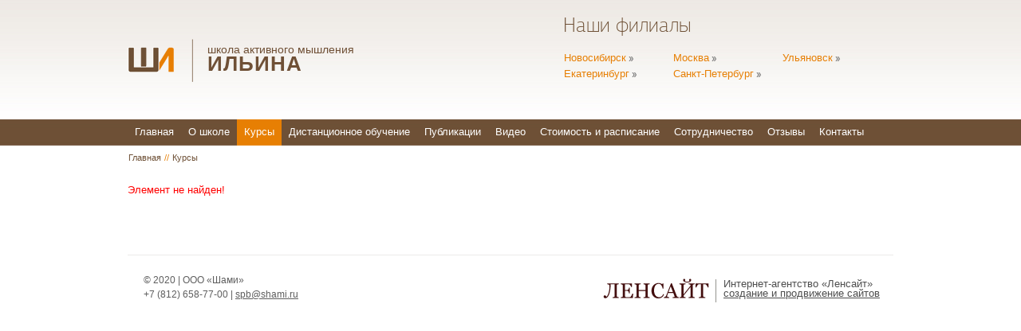

--- FILE ---
content_type: text/html; charset=windows-1251
request_url: http://shami.ru/courses/list.php?SECTION_ID=13
body_size: 2600
content:
<!DOCTYPE HTML PUBLIC "-//W3C//DTD HTML 4.01 Transitional//EN" "http://www.w3.org/TR/html4/loose.dtd">
<html>
	<head>
		<meta http-equiv="Content-Type" content="text/html; charset=windows-1251" />
<link href="/bitrix/js/main/core/css/core.css?1360267200" type="text/css" rel="stylesheet" />
<link href="/bitrix/templates/.default/components/bitrix/news.list/city_filter_head/style.css?1356638400" type="text/css" rel="stylesheet" />
<link href="/bitrix/templates/.default/components/bitrix/menu/main_menu/style.css?1356292800" type="text/css" rel="stylesheet" />
<link href="/bitrix/templates/.default/components/bitrix/breadcrumb/breadcrumbs/style.css?1356379200" type="text/css" rel="stylesheet" />
<link href="/bitrix/components/bitrix/system.show_message/templates/.default/style.css?1356292800" type="text/css" rel="stylesheet" />
<link href="/bitrix/templates/shi_content/styles.css?1579785520" type="text/css" rel="stylesheet" />
<link href="/bitrix/templates/shi_content/template_styles.css?1579785520" type="text/css" rel="stylesheet" />
<script type="text/javascript" src="/bitrix/js/main/core/core.js?1360267200"></script>
<script type="text/javascript">BX.message({'LANGUAGE_ID':'ru','FORMAT_DATE':'DD.MM.YYYY','FORMAT_DATETIME':'DD.MM.YYYY HH:MI:SS','COOKIE_PREFIX':'BITRIX_SM','USER_ID':'','SERVER_TIME':'1769354348','SERVER_TZ_OFFSET':'10800','USER_TZ_OFFSET':'0','USER_TZ_AUTO':'Y','bitrix_sessid':'159d61c3cf352abce212b2ae40e116c1','SITE_ID':'s1','JS_CORE_LOADING':'Загрузка...','JS_CORE_NO_DATA':'- Нет данных -','JS_CORE_WINDOW_CLOSE':'Закрыть','JS_CORE_WINDOW_EXPAND':'Развернуть','JS_CORE_WINDOW_NARROW':'Свернуть в окно','JS_CORE_WINDOW_SAVE':'Сохранить','JS_CORE_WINDOW_CANCEL':'Отменить','JS_CORE_H':'ч','JS_CORE_M':'м','JS_CORE_S':'с','JSADM_AI_HIDE_EXTRA':'Скрыть лишние','JSADM_AI_ALL_NOTIF':'Показать все','JSADM_AUTH_REQ':'Требуется авторизация!','JS_CORE_WINDOW_AUTH':'Войти'})</script>
<script type="text/javascript" src="/bitrix/js/main/core/core_ajax.js?1360267200"></script>
<script type="text/javascript" src="/bitrix/js/main/session.js?1356292800"></script>
<script type="text/javascript">
bxSession.Expand(1440, '159d61c3cf352abce212b2ae40e116c1', false, '387e6d06dcc79c7e1985f0ad8204a851');
</script>
		<meta http-equiv="Content-Type" content="text/html; charset=windows-1251" />
		<meta name="description" content="" />
		<meta name="keywords" content="" /> 
		<title>Информация о курсе</title>
		<link href="/styles/styles.css" rel="stylesheet" type="text/css" />
	        <link href="/styles/cusel.css" rel="stylesheet" type="text/css" />
        <!--[if IE 7]><link href="/styles/styles_if_ie_7.css" rel="stylesheet" type="text/css"><![endif]-->
        <!--[if IE 8]><link href="/styles/styles_if_ie_8.css" rel="stylesheet" type="text/css"><![endif]-->
        <!--[if IE 9]><link href="/styles/styles_if_ie_9.css" rel="stylesheet" type="text/css"><![endif]-->
	        <script type="text/javascript" src="/js/jquery-1.6.1.js"></script>
		<script type="text/javascript" src="/js/cusel.js"></script>
        <script type="text/javascript" src="/js/jScrollPane.js"></script>
        <script type="text/javascript" src="//vk.com/js/api/openapi.js?101"></script>
		<script type="text/javascript">
		  VK.init({apiId: 3914383, onlyWidgets: true});
		</script>
		<script type="text/javascript" src="/lightbox/lightbox.js"></script>
<link rel="stylesheet" href="/lightbox/lightbox.css" type="text/css" />
	</head>
	<!--  Свёрстано в povtor.com -> Email: masterandmasters@yandex.com, Skype: masterandmasters, ICQ: 328976202   -->
	<body>
    	<div class="body">
            <div class="site">
                <div class="header">
                    <div class="logo">
                        <a href="/"><img src="/images/logo.png" width="59" height="34" /></a>
                    </div><!--logo-->
                    <div class="header_text">
                    	<h1>школа активного мышления <br /><span>ИЛЬИНА</span></h1>
                    </div><!--header_text-->
                    <div class="header_filials">
	<div class="header_filials_title">Наши филиалы</div>
	<ul>
			<li  id="bx_1914200112_144"><a href="/contacts/novosibirsk/">Новосибирск</a></li>
			<li  id="bx_1914200112_11"><a href="/contacts/moskva/">Москва</a></li>
			<li  id="bx_1914200112_9"><a href="/contacts/nizhniy_novgorod/">Ульяновск</a></li>
			<li  id="bx_1914200112_8"><a href="/contacts/ekaterenburg/">Екатеринбург</a></li>
			<li  id="bx_1914200112_7"><a href="/contacts/sankt_peterburg/">Санкт-Петербург</a></li>
	</ul>
</div><!--header_filials-->
                    <div class="header_menu">
	<ul>
									<li><a href="/">Главная</a></li>
										<li><a href="/about/">О школе</a></li>
				
				
												<li class="active"><a href="/courses/">Курсы</a></li>
				
				
												<li><a href="/distance_learning/">Дистанционное обучение</a></li>
				
				
												<li><a href="/publications/">Публикации</a></li>
				
				
												<li><a href="/video/">Видео</a></li>
				
				
												<li><a href="/price/">Стоимость и расписание</a></li>
				
				
												<li><a href="/cooperation/">Сотрудничество</a></li>
				
				
												<li><a href="/reviews/">Отзывы</a></li>
				
				
												<li><a href="/contacts/">Контакты</a></li>
				
				
			
	</ul>
</div>
					
                </div><!--header-->
                 <div class="top_box">
                	<div class="breadcrumbs"><ul><li><a href="/">Главная</a></li><li><span>//</span></li><li><a href="/courses/" title="Курсы">Курсы</a></li></ul></div>                    <div class="top_box_left">
                    	<!--ul>
                    		<li><a href="#">Вход для родителей</a></li>
                        </ul-->
                    </div><!--top_box_left-->
                </div><!--top_box-->
                <div class="content">
<p><font class="errortext">Элемент не найден!</font></p>                  </div>
                <div class="footer">
                    <div class="footer_left">
                        <p>© 2020 | ООО «Шами» <br />+7 (812)<noskype></noskype> 658-77-00 | <a href="mailto:spb@shami.ru">spb@shami.ru</a> </p>
                    </div><!--footer_left-->
                    <div class="footer_right">
                        <p>Интернет-агентство «Ленсайт»<br /> <a href="#">создание и продвижение сайтов</a></p>
                        <a href="#" class="footer_logo"><img src="/images/footer_logo.gif" width="133" height="25" /></a>
                    </div><!--footer_right-->
            	</div><!--footer-->
            </div><!--site-->
        </div><!--body-->

<!-- Begin LeadBack code {literal} -->
<script>
    var _emv = _emv || [];
    _emv['campaign'] = '0a06a00f444e0d804919a0cc';
    
    (function() {
        var em = document.createElement('script'); em.type = 'text/javascript'; em.async = true;
        em.src = ('https:' == document.location.protocol ? 'https://' : 'http://') + 'leadback.ru/js/leadback.js';
        var s = document.getElementsByTagName('script')[0]; s.parentNode.insertBefore(em, s);
    })();
</script>
<!-- End LeadBack code {/literal} -->
		
</body>
</html>
<!--  Свёрстано в povtor.com -> Email: masterandmasters@yandex.com, Skype: masterandmasters, ICQ: 328976202   -->

--- FILE ---
content_type: text/css
request_url: http://shami.ru/bitrix/components/bitrix/system.show_message/templates/.default/style.css?1356292800
body_size: 63
content:
font.errortext
{
	color:red;
}

font.notetext
{
	color:green;
}

--- FILE ---
content_type: text/css
request_url: http://shami.ru/styles/styles.css
body_size: 4318
content:
/*  РЎРІС‘СЂСЃС‚Р°РЅРѕ -> Email: masterandmasters@yandex.com, Skype: masterandmasters, ICQ: 328976202  */
@font-face { font-family: 'PFAgoraSansPro-Thin'; src: url('../fonts/PFAgoraSansPro-Thin.eot'), url('../fonts/PFAgoraSansPro-Thin.woff') format('woff'), url('../fonts/PFAgoraSansPro-Thin.ttf') format('truetype'), url('../fonts/PFAgoraSansPro-Thin.svg#PFAgoraSansPro-Thin') format('svg'); font-weight: normal; font-style: normal;}
@font-face { font-family: 'PFAgoraSansPro-Light'; src: url('/fonts/PFAgoraSansPro-Light.eot'), url('/fonts/PFAgoraSansPro-Light.woff') format('woff'), url('/fonts/PFAgoraSansPro-Light.ttf') format('truetype'), url('/fonts/PFAgoraSansPro-Light.svg#PFAgoraSansPro-Light') format('svg'); font-weight: normal; font-style: normal;}
@font-face { font-family: 'PFAgoraSansPro-BoldItalic'; src: url('/fonts/PFAgoraSansPro-BoldItalic.eot'), url('/fonts/PFAgoraSansPro-BoldItalic.woff') format('woff'), url('/fonts/PFAgoraSansPro-BoldItalic.ttf') format('truetype'), url('/fonts/PFAgoraSansPro-BoldItalic.svg#PFAgoraSansPro-BoldItalic') format('svg'); font-weight: normal; font-style: normal;}
a { outline:none;}
img { border:none;}
* { padding:0; margin:0; line-height:100%;}
li { list-style:none;}
input { outline:none;}
div { display: block;}
.clear { clear:both; height:0px;}
.body { background:#ffffff url(/images/bg_body.jpg) repeat-x;}
.site { width:960px; margin:0 auto;}
.header { height:183px; position:relative;}
.logo { position:absolute; left:0px; top:58px;}
.header_text { height:54px; padding:6px 0 0 20px; position:absolute; left:80px; top:49px; background:url(/images/bg_header_text.gif) no-repeat; font:14px/14px Arial, Helvetica, sans-serif; color:#6f5036;}
.header_text h1 { font:14px/14px Arial, Helvetica, sans-serif; color:#6f5036;}
.header_text span { font: bold 26px/22px Arial, Helvetica, sans-serif; letter-spacing:1px;}
.header_filials { width:414px; position:absolute; right:0px; top:23px;}
.header_filials_title { font: 26px/22px 'PFAgoraSansPro-Thin', Arial, Helvetica, sans-serif; color:#6f5136; height:43px;}
.header_filials ul { padding:0 0 0 1px;}
.header_filials ul li { float:left; width:137px; height:20px; font:13px/14px Arial, Helvetica, sans-serif; color:#e77f03;}
.header_filials ul li a { font:13px/14px Arial, Helvetica, sans-serif; color:#e77f03; text-decoration:none; padding:0 10px 0 0; background:url(/images/bg_header_filials_link.png) no-repeat right 6px;}
.header_filials ul li a:hover { text-decoration:underline;}
.header_filials ul .active a { text-decoration:underline;}
.header_menu { position:absolute; left:0; top:150px;}
.header_menu ul li { float:left; font:13px/14px Arial, Helvetica, sans-serif; color:#ffffff;}
.header_menu ul li a { display:block; height:23px; padding:8px 9px 0; font:13px/14px Arial, Helvetica, sans-serif; color:#ffffff; text-decoration:none; border-top:solid 1px #73563d; border-bottom:solid 1px #7f654e;}
.header_menu ul li a:hover { border-top:solid 1px #e8840c; border-bottom:solid 1px #ea8f22; background:#e77f03;}
.header_menu ul .active a { border-top:solid 1px #e8840c; border-bottom:solid 1px #ea8f22; background:#e77f03;}
/*РљРћРќРўР•РќРў*/
.content ul {padding:10px 0 17px 13px;}
.content ul li {font: 13px/20px Arial, Helvetica, sans-serif; color:#6d5036; background:url(/images/bg_main_2_col_2_li.gif) no-repeat 0 7px; padding:0 0 7px 23px;}
.comment {padding:20px 20px 20px 20px; border-radius:7px; background-color: #f5f5f5; border:1px solid #f0f0f0; margin:0 0 30px 0;}
.content em { line-height:20px;}
.content table { border:0; border-spacing:2px; margin: auto;}
.content table td {padding:5px; border:solid 1px #ccc; font:14px/14px Arial, Helvetica, sans-serif; color:#333;}
.regionSelection span.active {color:#6D5036;}
/*END РљРћРќРўР•РќРў*/
.top_box { height:44px;}
.top_box_left { float:right;}
.top_box_left ul { padding:6px 0 0 0;}
.top_box_left ul li { display:block; background:url(/images/bg_top_box_left_link.png) no-repeat right 3px; padding:0 10px 0 0; font:10px/11px Arial, Helvetica, sans-serif; color:#6d5036;}

.top_box_left ul li a { display:block; height:11px; font:10px/11px Arial, Helvetica, sans-serif; color:#6d5036; text-decoration:none; border-bottom:dotted 1px #7f7f7f; text-transform:uppercase;}
.top_box_left ul li a:hover {  border-bottom:dotted 1px #ffffff;}
.main_2_col_1 { width:290px; float:left; margin:8px 0 0 0;}
.main_2_col_1_video { width:273px; height:176px; border:solid 6px #FFFFFF; box-shadow:0 0 8px #AEAEAE; -webkit-box-shadow:0 0 8px #AEAEAE; margin:0 0 33px 0;}
.main_2_col_1_text_box { padding:0 0 55px 2px;}
.main_2_col_1_text_box p { font:12px/14px Arial, Helvetica, sans-serif !important; color:#545454 !important; text-align:justify; padding:0 0 14px 0 !important;}
.main_2_col_1_text_box a { font:9px/10px Arial, Helvetica, sans-serif; color:#6d5036; background:url(/images/bg_readmore_link.gif) no-repeat right 3px; text-transform:uppercase; padding:0 9px 0 0; float:right; margin:3px 0 0 0;}
.main_2_col_1_text_box a:hover { text-decoration:none;}
.main_2_col_1_vk { width:290px; padding:0 0 30px 0;}
.main_2_col_2 { width:325px; float:left; margin:6px 0 0 49px;}
.main_2_col_2_row_1 { padding:0 0 47px 0;}
.main_2_col_2_row_1_title { font:22px/22px 'PFAgoraSansPro-Light', Arial, Helvetica, sans-serif; color:#6d5036; background:url(/images/bg_main_2_col_2_row_1_title.jpg) no-repeat 0 0; padding:0 0 0 77px; height:74px;}
.main_2_col_2_row_1_title span { font:30px/20px 'PFAgoraSansPro-BoldItalic' , Arial, Helvetica, sans-serif; color:#e87f03; text-transform:lowercase;}
.main_2 p{
	font: 13px/20px Arial, Helvetica, sans-serif;
	color: #6D5036;
	margin-bottom:10px;
}
ul.stock { padding:0 0 0 13px;}
ul.stock li {font: 13px/18px Arial, Helvetica, sans-serif; color:#6d5036; background:url(/images/bg_main_2_col_2_li.gif) no-repeat 0 6px; padding:0 0 11px 23px;}
.stock_button {display:inline-block; font: 30px/20px 'PFAgoraSansPro-BoldItalic' , Arial, Helvetica, sans-serif !important; color: #95806e !important; text-transform: lowercase; margin:-10px 0 50px 0; }
.stock_button:hover {color: #ffa200 !important;}
.work_example {padding:0 15px; margin:15px 0; border-left:solid 2px #ffa200;}
.work_example h2 {font-size:20px !important; color:#ffa200 !important; margin:0 0 10px 0 !important;}
.work_example p {font-style:italic !important;}


.main_2_col_2_row_1 ul { padding:0 0 0 13px;}
.main_2_col_2_row_1 ul li { font:14px/14px Arial, Helvetica, sans-serif; color:#6d5036; background:url(/images/bg_main_2_col_2_li.gif) no-repeat 0 2px; padding:0 0 11px 23px;}
.main_2_col_2_row_1 ul li a { font:14px/14px Arial, Helvetica, sans-serif; color:#6d5036; text-decoration:none;}
.main_2_col_2_row_1 ul li a:hover { text-decoration:underline; color:#e87f03;}
.main_2_col_2_row_2 { padding:0 0 46px 0;}
.main_2_col_2_row_2_title { font:22px/22px 'PFAgoraSansPro-Light', Arial, Helvetica, sans-serif; color:#6d5036; background:url(/images/bg_main_2_col_2_row_2_title.jpg) no-repeat 0 0; padding:1px 0 0 68px; height:74px;}
.main_2_col_2_row_2_title span { font:30px/20px 'PFAgoraSansPro-BoldItalic' , Arial, Helvetica, sans-serif; color:#e87f03; text-transform:lowercase;}
.main_2_col_2_row_2 ul { padding:0 0 0 13px;}
.main_2_col_2_row_2 ul li { font:14px/14px Arial, Helvetica, sans-serif; color:#6d5036; background:url(/images/bg_main_2_col_2_li.gif) no-repeat 0 2px; padding:0 0 11px 23px;}
.main_2_col_2_row_2 ul li a { font:14px/14px Arial, Helvetica, sans-serif; color:#6d5036; text-decoration:none;}
.main_2_col_2_row_2 ul li a:hover { text-decoration:underline; color:#e87f03;}
.main_2_col_2_row_3 { padding:0 0 50px 0;}
.main_2_col_2_row_3_title { font:19px/20px 'PFAgoraSansPro-Light', Arial, Helvetica, sans-serif; color:#6d5036; background:url(/images/bg_main_2_col_2_row_3_title.jpg) no-repeat 0 0; padding:3px 0 0 74px; height:66px;}
.main_2_col_2_row_3_title span { font:30px/20px 'PFAgoraSansPro-BoldItalic' , Arial, Helvetica, sans-serif; color:#e87f03; text-transform:lowercase;}
.main_2_col_2_row_3_input_1 { display:block; width:131px; height:26px; padding:0 18px; background:url(/images/bg_main_2_col_2_row_3_input_1.gif) no-repeat; border:none; font:11px/12px Arial, Helvetica, sans-serif; color:#6d5036; margin:0 0 9px 0;}
.main_2_col_2_row_3_input_2 { display:block; width:61px; height:26px; padding:0 18px; background:url(/images/bg_main_2_col_2_row_3_input_2.gif) no-repeat; border:none; font:11px/12px Arial, Helvetica, sans-serif; color:#6d5036; float:left; margin:0 14px 0 0;}
.main_2_col_2_row_3_link { float:left; font: bold 11px/12px Arial, Helvetica, sans-serif; color:#e87f03; background:url(/images/bg_main_2_col_2_row_3_link.gif) no-repeat right 5px; padding:0 10px 0 0; text-transform:lowercase; text-decoration:none; margin:7px 0 0 0;}
.main_2_col_2_row_3_link:hover { text-decoration:underline;}
.main_2_col_2_row_3 form { display:block; height:87px; padding:0 0 0 73px;}
.main_2_col_2_row_3 ul { padding:0 0 0 13px;}
.main_2_col_2_row_3 ul li { font:14px/14px Arial, Helvetica, sans-serif; color:#6d5036; background:url(/images/bg_main_2_col_2_li.gif) no-repeat 0 2px; padding:0 0 11px 23px;}
.main_2_col_2_row_3 ul li a { font:14px/14px Arial, Helvetica, sans-serif; color:#6d5036; text-decoration:none;}
.main_2_col_2_row_3 ul li a:hover { text-decoration:underline; color:#e87f03;}
.main_2_col_3 h2 {font: 30px/20px 'PFAgoraSansPro-BoldItalic' , Arial, Helvetica, sans-serif; color:#e87f03; margin:9px 0 20px 0;}
.main_2_col_3 h2 span{font: 22px/22px 'PFAgoraSansPro-Light', Arial, Helvetica, sans-serif; color:#6d5036}
.main_2_col_3 p {font:12px/16px Arial, Helvetica, sans-serif; color:#545454;}
.main_2_col_3 a {font:12px/16px Arial, Helvetica, sans-serif; color: #e87f03; text-decoration:none;}
.main_2_col_3 { width:295px; float:right;}
.main_2_col_3_title { font:22px/22px 'PFAgoraSansPro-Light', Arial, Helvetica, sans-serif; color:#6d5036; background:url(/images/bg_main_2_col_3_title.jpg) no-repeat; padding:6px 0 0 60px; height:81px;}
.main_2_col_3_title span { font:30px/20px 'PFAgoraSansPro-BoldItalic' , Arial, Helvetica, sans-serif; color:#e87f03; text-transform:lowercase;}
.main_2_col_3_row { padding:0 0 75px 0;}
.main_2_col_3_row p { font:12px/14px Arial, Helvetica, sans-serif; color:#545454; text-align:justify; padding:0 0 10px 16px;}
.main_2_col_3_date { float:left; font: bold 11px/11px Arial, Helvetica, sans-serif; color:#6d5036; padding:0 0 0 16px;}
.main_2_col_3_readmore { float:right; font:9px/11px Arial, Helvetica, sans-serif; color:#6d5036; background:url(/images/bg_readmore_link.gif) no-repeat right 3px; text-transform:uppercase; padding:0 9px 0 0;}
.main_2_col_3_readmore:hover { text-decoration:none;}
.main_2_col_3_row_video { width:263px; height:169px; border:solid 6px #FFFFFF; box-shadow:0 0 8px #AEAEAE; -webkit-box-shadow:0 0 8px #AEAEAE; margin:0 0 13px 17px;}
.main_2_col_3_row_2 { padding:0 0 65px 0;}
.main_2_col_3_row_form { margin:-2px 0 0 0;}
.main_2_col_3_row_form_input { display:block; width:235px; height:26px; padding:0 18px; background:url(/images/bg_main_2_col_3_row_form_input.gif) no-repeat; border:none; font:11px/12px Arial, Helvetica, sans-serif; color:#6d5036; margin:0 0 0 17px;}
.main_2_col_3_row_form_link { float:right; font: bold 11px/12px Arial, Helvetica, sans-serif; color:#e87f03; background:url(/images/bg_main_2_col_2_row_3_link.gif) no-repeat right 5px; padding:0 10px 0 0; text-transform:lowercase; text-decoration:none; margin:5px 50px 0 0;}
.main_2_col_3_row_form_link:hover { text-decoration:underline;}
.breadcrumbs { float:left;}
.breadcrumbs ul { display:block; padding:9px 0 0 0;}
.breadcrumbs ul li { display:block; float:left; font: 11px/12px Arial, Helvetica, sans-serif; color:#6e5036; padding:0 1px;}
.breadcrumbs ul li a { font: 11px/12px Arial, Helvetica, sans-serif; color:#6e5036; text-decoration:none;}
.breadcrumbs ul li a:hover { text-decoration:underline;}
.breadcrumbs ul li span { font: 11px/12px Arial, Helvetica, sans-serif; color:#e77f03; padding:0 2px;}
.contacts_menu { width:960px; height:97px; background:url(/images/bg_contacts_menu.gif) no-repeat; margin:14px 0 41px 0;}
.contacts_menu_title { float:left; width:136px; padding:33px 0 0 36px; font:20px/15px 'PFAgoraSansPro-Light', Arial, Helvetica, sans-serif; color:#6d5036; }
.contacts_menu ul { display:block; float:left; width:640px; padding:25px 0 0 0;}
.contacts_menu ul li { display:block; float:left; width:160px; font: 13px/18px Arial, Helvetica, sans-serif; color:#e77f03; padding:0 0 9px 0; background:none;}
.contacts_menu ul li a { font: 13px/18px Arial, Helvetica, sans-serif; color:#e77f03; text-decoration:none; background:url(/images/bg_contacts_menu_link.gif) no-repeat right 6px; padding:0 10px 0 0;}
.contacts_menu ul li a:hover { text-decoration:underline;}
.contacts_menu ul .active a {  color:#6e5036; text-decoration:none; background:none; padding:0 0 9px 0; text-transform:uppercase;}
.contacts_menu ul .active a:hover { text-decoration:none;}
.contacts_info_left { float:left; width:300px; background:url(/images/bg_contacts_info_left.jpg) no-repeat 13px 0; padding:7px 0 22px 93px;}
.contacts_info_left_title { font:22px/25px 'PFAgoraSansPro-Light', Arial, Helvetica, sans-serif; color:#6d5036; padding:0 0 11px 0;}
.contacts_info_left_wrap { padding:0 0 17px 0;}
.contacts_info_left_text { font: 13px/16px Arial, Helvetica, sans-serif; color:#6d5036; padding:0 0 6px 12px;}
.contacts_info_left_item { font: 11px/16px Arial, Helvetica, sans-serif; color:#6d5036; padding:0 0 0 24px; background:url(/images/bg_contacts_info_left_item.gif) no-repeat 13px 6px;}
.contacts_info_left_form { padding:6px 0 7px 12px; overflow:hidden;}
.contacts_info_left_form_input_1 { display:block; width:210px; height:26px; padding:0 18px; background:url(/images/bg_contacts_info_left_form_input_1.gif) no-repeat; border:none; font:11px/12px Arial, Helvetica, sans-serif; color:#6d5036; margin:0 0 9px 0;}
.contacts_info_left_form_input_2 { display:block; width:135px; height:26px; padding:0 18px; background:url(/images/bg_contacts_info_left_form_input_2.gif) no-repeat; border:none; font:11px/12px Arial, Helvetica, sans-serif; color:#6d5036; margin:0 12px 0 0; float:left;}
.contacts_info_left_form_link { float:left; font: bold 11px/12px Arial, Helvetica, sans-serif !important; color:#e87f03 !important; background:url(/images/bg_main_2_col_2_row_3_link.gif) no-repeat right 5px; padding:0 10px 0 0; text-transform:lowercase; text-decoration:none !important; margin:7px 0 0 0;}
.contacts_info_left_form_link:hover { text-decoration:underline;}
.contacts_info_left_soc { padding:4px 0 0 0; overflow:hidden;}
.contacts_info_left_soc_img { display:block; float:left; margin:0 0 7px 0;}
.contacts_info_left_soc_text { float:left; font:12px/13px Arial, Helvetica, sans-serif; color:#e87f03; text-decoration:underline; margin:7px 0 0 15px;}
.contacts_info_left_soc_text:hover { text-decoration:none;}
.contacts_info_right { width:447px; height:504px; position:relative; float:right; background:url(/images/bg_contacts_info_right.jpg) no-repeat; margin:18px 0 65px 0;}
.contacts_info_right_map { width:350px; height:350px; position:absolute; left:48px; top:46px; overflow:hidden;}
.contacts_sing { background:url(/images/bg_contacts_sing.jpg) no-repeat 1px 0;}
.contacts_sing_title { font:22px/22px 'PFAgoraSansPro-Light', Arial, Helvetica, sans-serif; color:#6d5036; padding:3px 0 8px 92px;}
.contacts_sing_text { padding:0 0 23px 104px; font: 13px/14px Arial, Helvetica, sans-serif; color:#6d5036; }
.contacts_sing_text a { color:#6d5036; text-decoration:underline;}
.contacts_sing_text a:hover { text-decoration:none;}
.contacts_sing_form { overflow:hidden; padding:0 0 55px 0;}
.contacts_sing_form_left { width:372px; padding:0 0 0 101px; float:left;}
.lineForm { padding:0 0 14px 0;}
.contacts_sing_form_left_input_1 { display:block; width:251px; height:26px; padding:0 18px; background:url(/images/bg_contacts_sing_form_left_input_1.gif) no-repeat; border:none; font:11px/12px Arial, Helvetica, sans-serif; color:#6d5036; margin:0 0 14px 0;}
.contacts_sing_form_left_input_2 { display:block; width:161px; height:26px; padding:0 18px; background:url(/images/bg_contacts_sing_form_left_input_2.gif) no-repeat; border:none; font:11px/12px Arial, Helvetica, sans-serif; color:#6d5036; margin:0 0 14px 0; float:left;}
.contacts_sing_form_left_input_3 { display:block; width:41px; height:26px; padding:0 18px; background:url(/images/bg_contacts_sing_form_left_input_3.gif) no-repeat; border:none; font:11px/12px Arial, Helvetica, sans-serif; color:#6d5036; margin:0 0 14px 13px; float:left;}
.contacts_sing_form_left_input_4 { display:block; width:101px; height:26px; padding:0 18px; background:url(/images/bg_contacts_sing_form_left_input_4.gif) no-repeat; border:none; font:11px/12px Arial, Helvetica, sans-serif; color:#6d5036; margin:0 0 14px 0; float:left;}
.contacts_sing_form_left_input_5 { display:block; width:101px; height:26px; padding:0 18px; background:url(/images/bg_contacts_sing_form_left_input_4.gif) no-repeat; border:none; font:11px/12px Arial, Helvetica, sans-serif; color:#6d5036; margin:0 0 14px 13px; float:left;}
.contacts_sing_form_left_label { display:block; width:269px; height:20px; padding:6px 9px 0 9px; background:url(/images/bg_contacts_sing_form_left_label.gif) no-repeat; margin:0 0 14px 0;}
.contacts_sing_form_left_label input { display:block; float:left;}
.contacts_sing_form_left_label span { display:block; float:left; font:11px/12px Arial, Helvetica, sans-serif; color:#6d5036; padding:1px 0 0 10px;}
.contacts_sing_form_left_link_wrap { display:block; width:180px; height:18px; padding:8px 0 0 0; text-align:center; background:url(/images/bg_contacts_sing_form_left_link_wrap.gif) no-repeat; font: bold 10px/11px Calibri, Arial, Helvetica, sans-serif; color:#e87f03;}
.contacts_sing_form_left_link_wrap a { font: bold 10px/11px Calibri, Arial, Helvetica, sans-serif; color:#e87f03; text-decoration:none; text-transform:uppercase;}
.contacts_sing_form_left_link_wrap a:hover { text-decoration:underline;}
.contacts_sing_form_left_link_wrap a:hover span { text-decoration:underline; color:#888888;}
.contacts_sing_form_left_link_wrap span { color:#888888;}
.contacts_sing_form_right { float:left;}
.contacts_sing_form_right_title { font:15px/15px Arial, Helvetica, sans-serif; color:#6d5036; padding:0 0 15px 0; margin:4px 0 0 0;}
.contacts_sing_form_right_label { display:block; font: 11px/12px Arial, Helvetica, sans-serif; color:#6d5036; position:relative; margin:0 0 17px 10px;}
.contacts_sing_form_right_label input { display:block; position:absolute; left:0; top:1px;}
.contacts_sing_form_right_label_span { display:block; padding:0 0 0 22px; font: bold 11px/12px Arial, Helvetica, sans-serif !important; color:#6d5036; text-transform:uppercase;}
.contacts_sing_form_right_label span { padding:0 0 0 22px; font: 10px/11px Arial, Helvetica, sans-serif; color:#6d5036; text-transform:uppercase;}
.schedule { background:url(/images/bg_schedule.jpg) no-repeat 10px 0; padding:0 0 39px 0;}
.schedule_title { font:22px/24px 'PFAgoraSansPro-Light', Arial, Helvetica, sans-serif; color:#6d5036; padding:13px 0 18px 93px;}
.schedule table { margin:0 0 0 91px; border:none; border-collapse:collapse; border-spacing:0;}
.schedule table td { background:url(/images/schedule_table_td.gif) repeat-y; vertical-align:middle;}
.schedule_table_td_1 { width:164px; height:42px; padding:0 0 0 13px; font: bold 12px/12px Arial, Helvetica, sans-serif; color:#e87f03; text-align:center; text-transform:uppercase; background:none !important;}
.schedule_table_td_2 { width:115px; height:42px; padding:0 0 0 1px; font: bold 12px/12px Arial, Helvetica, sans-serif; color:#e87f03; text-align:center; text-transform:uppercase;}
.schedule_table_td_3 { width:131px; height:42px; padding:0 0 0 1px; font: bold 12px/12px Arial, Helvetica, sans-serif; color:#e87f03; text-align:center; text-transform:uppercase;}
.schedule_table_td_4 { width:114px; height:42px; padding:0 0 0 1px; font: bold 12px/12px Arial, Helvetica, sans-serif; color:#e87f03; text-align:center; text-transform:uppercase;}
.schedule_table_td_5 { width:105px; height:42px; font: bold 12px/12px Arial, Helvetica, sans-serif; color:#e87f03; text-align:right; text-transform:uppercase;}
.schedule_table_td_6 { width:163px; height:42px; padding:0 0 0 13px; background:url(/images/schedule_table_td_tringle.gif) no-repeat left !important; font: 13px/14px Arial, Helvetica, sans-serif; color:#6d5036;}
.schedule_table_td_6 a { font: 13px/14px Arial, Helvetica, sans-serif; color:#6d5036; text-decoration:none;}
.schedule_table_td_6 a:hover { text-decoration:underline;}
.schedule_table_td_6 a:hover span { color:#e87f03; text-decoration:underline;}
.schedule_table_td_6 span { color:#e87f03;}
.schedule_table_td_7 { width:114px; height:42px; padding:0 0 0 1px; font: bold 10px/10px Arial, Helvetica, sans-serif; color:#6d5036; text-transform:uppercase; text-align:center;}
.schedule_table_td_8 { width:130px; height:42px; padding:0 0 0 1px; font: 12px/12px Arial, Helvetica, sans-serif; color:#6d5036; text-align:center;}
.schedule_table_td_9 { width:113px; height:42px; padding:0 0 0 1px; font: 12px/12px Arial, Helvetica, sans-serif; color:#6d5036; text-align:center;}
.schedule_table_td_10 { width:99px; height:42px; padding:0 6px 0 0; font: 12px/12px Arial, Helvetica, sans-serif; color:#6d5036; text-align:right; text-transform:uppercase;}
.schedule_table_td_10 span { font: 7px/8px Arial, Helvetica, sans-serif; color:#6d5036; float:right;}
.training { padding:4px 0 11px 0;}
.training_left { width:644px; padding:0 65px 0 0; float:left;}
.training_left_title { font:23px/24px 'PFAgoraSansPro-Light', Arial, Helvetica, sans-serif; color:#6d5036; height:86px;}
.training_left_title span { font:30px/19px 'PFAgoraSansPro-BoldItalic' , Arial, Helvetica, sans-serif; color:#e87f03; text-transform:lowercase;}
.training_left_target { background:url(/images/bg_training_left_target.jpg) no-repeat; padding:0 0 39px 0;}
.training_left_target_title { font:22px/22px 'PFAgoraSansPro-Light', Arial, Helvetica, sans-serif; color:#6d5036; padding:8px 0 5px 92px;}
.training_left_target_item { font: 13px/20px Arial, Helvetica, sans-serif; color:#6d5036; margin:0 0 0 93px; padding:0 0 0 11px; background:url(/images/bg_contacts_info_left_item.gif) no-repeat 0 7px;}
.training_left_tasks { background:url(/images/bg_training_left_tasks.jpg) no-repeat 4px 0; padding:0 0 39px 0;}
.training_left_tasks_title { font:22px/22px 'PFAgoraSansPro-Light', Arial, Helvetica, sans-serif; color:#6d5036; padding:8px 0 5px 92px;}
.training_left_tasks_item { font: 13px/20px Arial, Helvetica, sans-serif; color:#6d5036; margin:0 0 0 93px; padding:0 0 0 11px; background:url(/images/bg_contacts_info_left_item.gif) no-repeat 0 7px;}
.training_left_description { background:url(/images/bg_training_left_description.jpg) no-repeat 5px 0;}
.training_left_description_title { font:22px/22px 'PFAgoraSansPro-Light', Arial, Helvetica, sans-serif; color:#6d5036; padding:8px 0 10px 92px;}
.content .training_left_description p { font: 13px/20px Arial, Helvetica, sans-serif; color:#6d5036; padding:0 0 9px 104px; text-align:justify;}
.training_right { width:251px; float:left;}
.calendar { background:url(/images/bg_schedule.jpg) no-repeat 11px 0; padding:0 0 38px 0;}
.calendar_title { font:22px/24px 'PFAgoraSansPro-Light', Arial, Helvetica, sans-serif; color:#6d5036; padding:13px 0 21px 93px;}
.calendar table { margin:0 0 0 93px; border:none; border-collapse:collapse; border-spacing:0;}
.calendar table tr { background:url(/images/calendar_table_tr.gif) repeat-x bottom;}
.calendar table td { background:url(/images/schedule_table_td.gif) repeat-y; vertical-align:middle;}
.calendar_table_td_1 { width:153px; height:36px; background:none !important; font: bold 12px/12px Arial, Helvetica, sans-serif; color:#e87f03; text-align:center; text-transform:uppercase; }
.calendar_table_td_2 { width:117px; height:36px; padding:0 0 0 1px; font: bold 12px/12px Arial, Helvetica, sans-serif; color:#e87f03; text-align:center; text-transform:uppercase; }
.calendar_table_td_3 { width:117px; height:36px; padding:0 0 0 1px; font: bold 12px/12px Arial, Helvetica, sans-serif; color:#e87f03; text-align:center; text-transform:uppercase; }
.calendar_table_td_4 { width:119px; height:36px; padding:0 0 0 1px; font: bold 12px/12px Arial, Helvetica, sans-serif; color:#e87f03; text-align:center; text-transform:uppercase; }
.calendar_table_td_5 { width:115px; height:36px; padding:0 0 0 1px; font: bold 12px/12px Arial, Helvetica, sans-serif; color:#e87f03; text-align:center; text-transform:uppercase; }
.calendar_table_td_6 { width:118px; height:36px; padding:0 0 0 1px; font: bold 12px/12px Arial, Helvetica, sans-serif; color:#e87f03; text-align:center; text-transform:uppercase; }
.calendar_table_td_7 { width:121px; height:36px; padding:0 0 0 1px; font: bold 12px/12px Arial, Helvetica, sans-serif; color:#e87f03; text-align:center; text-transform:uppercase; }
.calendar_table_td_8 { width:142px; height:42px; background:url(/images/schedule_table_td_tringle.gif) no-repeat left !important; text-align:left; padding:0 0 0 11px; font: 13px/14px Arial, Helvetica, sans-serif; color:#6d5036;}
.calendar_table_td_8 a { font: 13px/14px Arial, Helvetica, sans-serif; color:#6d5036; text-decoration:none;}
.calendar_table_td_8 a:hover { text-decoration:underline;}
.calendar_table_td_9 { width:117px; height:42px; padding:0 0 0 1px; font: bold 10px/10px Arial, Helvetica, sans-serif; color:#e87f03; text-transform:uppercase; text-align:center;}
.calendar_table_td_10 { width:117px; height:42px; padding:0 0 0 1px; font: 10px/10px Arial, Helvetica, sans-serif; color:#e87f03; text-transform:uppercase; text-align:center;}
.calendar_table_td_11 { width:119px; height:42px; padding:0 0 0 1px; font: 10px/10px Arial, Helvetica, sans-serif; color:#e87f03; text-transform:uppercase; text-align:center;}
.calendar_table_td_12 { width:115px; height:42px; padding:0 0 0 1px; font: 10px/10px Arial, Helvetica, sans-serif; color:#e87f03; text-transform:uppercase; text-align:center;}
.calendar_table_td_13 { width:118px; height:42px; padding:0 0 0 1px; font: 10px/10px Arial, Helvetica, sans-serif; color:#e87f03; text-transform:uppercase; text-align:center;}
.calendar_table_td_14 { width:121px; height:42px; padding:0 0 0 1px; font: 10px/10px Arial, Helvetica, sans-serif; color:#e87f03; text-transform:uppercase; text-align:center;}
.calendar_table_tr { background:none !important;}
.content { padding:5px 0 40px 0;}
.content h2, .content h3, .content h4, .content h5, .content h6 { font:22px/24px 'PFAgoraSansPro-Light', Arial, Helvetica, sans-serif; color:#6d5036; padding:0 0 10px 0;}
.content h3 { font-size:21px;}
.content h4 { font-size:20px;}
.content h5 { font-size:19px;}
.content h6 { font-size:18px;}
.content h3.work {color:#e87f03;}
.content h3.work span {font-size:16px; line-height:10px; display:inline-block; margin:0 0 -2px 0; color:#6d5036;}
.content p { font: 13px/20px Arial, Helvetica, sans-serif; color:#6d5036; padding:0 0 9px 0;}
.content a { font: 13px/20px Arial, Helvetica, sans-serif; color:#6d5036; text-decoration:underline;}
.content a:hover { text-decoration:none;}
.content a.h4-link {color: #FF9900; font-weight:bold; cursor:pointer;}
.work_container {margin:0 0 25px 0; padding:0 0 30px 0; border-bottom:solid 1px #e8d8cd;}
.work_date {font: 13px/20px Arial, Helvetica, sans-serif; color: #6d5036; float:left; margin: 13px 0 0 0;}
.work_like {cursor:pointer; font:bold 15px/45px Arial, Helvetica, sans-serif; color: #6d5036; float:right; background:url(../images/like.jpg)no-repeat left; padding: 0 0 0 65px;}
.vk_like_styles {float:right; clear:none !important; margin: 12px -15px 0px 0px;}
.footer { height:100px; border-top:solid 1px #ecebe9; margin:10px 0 0 0;}
.footer_left { padding:22px 0 0 20px; float:left;}
.footer_left p { font: 12px/18px Arial, Helvetica, sans-serif; color:#5e5e5e;}
.footer_left p a { font: 12px/18px Arial, Helvetica, sans-serif; color:#5e5e5e; text-decoration:underline;}
.footer_left p a:hover { text-decoration:none;}
.footer_right { float:right; padding:29px 17px 0 0;}
.footer_right p { display:block; height:29px; font: 13px/12px Arial, Helvetica, sans-serif; color:#4e4e4e; border-left:solid 1px #95948f; margin:1px 0 0 8px; padding:0 0 0 9px; float:right;}
.footer_right p a { font: 13px/11px Arial, Helvetica, sans-serif; color:#4e4e4e; text-decoration:underline;}
.footer_right p a:hover { text-decoration:none;}
.footer_logo { float:right;}

.undertable {margin:10px auto; width:690px;}
.undertable p {text-align: left;}

.calendar_title a { font:22px/24px 'PFAgoraSansPro-Light', Arial, Helvetica, sans-serif; color:#6d5036;}

.photo-feedback img{padding: 5px 3px 5px 3px;}
.photo-feedback a {cursor: -webkit-zoom-in;}

/*  РЎРІС‘СЂСЃС‚Р°РЅРѕ -> Email: masterandmasters@yandex.com, Skype: masterandmasters, ICQ: 328976202  */

--- FILE ---
content_type: text/css
request_url: http://shami.ru/styles/cusel.css
body_size: 1719
content:
@charset &quot;utf-8&quot;; /* 	styles for select */ * { outline:none;} .cusel, .cuselFrameRight { 	background:url(../images/bg_contacts_sing_form_left_select.gif) no-repeat; } .jScrollPaneDrag, .jScrollArrowUp, .jScrollArrowDown{ 	background: url(../images/selects-2.png) no-repeat; } .cusel { /* РѕР&plusmn;С&permil;РёР№ РІРёРґ СЃР&micro;Р&raquo;РµРєС&sbquo;Р&deg; РІРєР»СЋС&Dagger;Р°СЏ СЃС‚СЂРµР»РєСѓ СЃРїСЂР°РІР° */ 	height: 26px; 	background-position: left top; 	display: inline-block; 	position: relative; 	cursor: pointer; 	font-size: 14px; 	z-index: 1; 	width:287px !important; } .cuselFrameRight { /* Р»РµРІР°СЏ С‡СЃС‚СЊ СЃРµР»РµРєС‚. РѕР±С&lsaquo;РЅРѕ СЃРєСЂСѓРіР»РµРЅРёРµ Рё Р»РµРІР°СЏ РіСЂР°РЅРёС&dagger;Р° */ 	position: absolute; 	z-index: 2; 	top: 0; 	right: 0; 	height: 100%; 	width: 42px; 	background-position: right top; } .cuselText { /* РєРѕРЅС‚РµР№РЅРµСЂ РґР»СЏ РѕС‚РѕР±СЂР°Р&para;РµРЅРЅРѕРіРѕ С‚РµРєСЃС‚Р° СЃРµР»РµРєС‚ */ 	height: 14px; 	padding: 7px 0 0 18px; /* РїРѕРґР±РёСЂР°РµРј РѕС‚СЃС‚СѓРїС‹ Рё РІС‹СЃРѕС‚Сѓ РґР»СЏ РІРёРґРёРјРѕРіРѕ С‚РµРєСЃС‚Р° РІ СЃРµР»РµРєС‚Рµ */ 	cursor: pointer; 	overflow: hidden; 	position: relative; 	z-index: 1; 	 font:11px/12px Arial, Helvetica, sans-serif; color:#6d5036;/* С&euro;СЂРёС&bdquo;С‚С‹ */ 	position: absolute; 	top: 0; 	left: 0; } * html .cuselText { /* РІС‹СЃРѕС‚Р° Р±Р»РѕРєР° РґР»СЏ С‚РµРєСЃС‚Р° РґР»СЏ РёРµ6 */ 	height: 22px; 	 } .cusel span { /* РѕС„РѕСЂРјР»РµРЅРёРµ РѕРїС‚РёРѕРЅР° */ 	display: block; 	cursor: pointer; 	white-space: nowrap; 	padding: 2px 15px 2px 5px; /* РїР°РґРґРёРЅРі СЃРїСЂР°РІР° - СЌС‚Рѕ РѕС‚СЃС‚СѓРї С‚РµРєСЃС‚Р° РѕС‚ РїРѕР»Р&middot;СѓРЅРєР° */ 	zoom: 1; 	 font:11px/12px Arial, Helvetica, sans-serif; 	color:#6d5036; } .cusel span:hover, .cusel .cuselOptHover { /* СЂРµР°РєС†РёСЏ РѕРїС‚РёРѕРЅР° РЅР° РЅР°РІРµРґРµРЅРёРµ */ 	background: #efefef; 	color:#6d5036; 	 font:11px/12px Arial, Helvetica, sans-serif; } .cusel .cuselActive { /* РѕС„РѕСЂРјР»РµРЅРёРµ Р°РєС‚РёРІРЅРѕРіРѕ РѕРїС‚РёРѕРЅР° РІ СЃРїРёСЃРєРµ */ 	background: #efefef; 	color:#6d5036; 	cursor: default; 	 font:11px/12px Arial, Helvetica, sans-serif; } /* 	styles for focus and hover */ .cusel:hover, .cusel:hover .cuselFrameRight, .cusel:focus, .cusel:focus .cuselFrameRight, .cuselFocus, .cuselFocus .cuselFrameRight { } .cuselOpen { 	z-index: 999; } /* 	styles for disabled select */ .classDisCusel, .classDisCusel .cuselFrameRight { 	background-image: url(../images/selects-2-dis.png) !important; 	cursor: default; 	color: #ccc; } .classDisCusel .cuselText { 	cursor: default; } /* 	styles for scrollbar */ .cusel .cusel-scroll-wrap { /* РєРѕРЅС‚РµР№РЅРµСЂ РґР»СЏ Р±Р»РѕРєР° СЃ РїСЂРѕРєСЂСѓС‚РєРѕР№ */ 	display: block; 	visibility: hidden; 	position: absolute; 	left: 0; 	top: 100%; 	background: #fff; /* С„РѕРЅ РІС‹РїР°РґР°СЋС‰РµРіРѕ СЃРїРёСЃРєР° */ 	min-width: 100%; 	width: auto; } .cusel .jScrollPaneContainer { 	position: relative; 	overflow: hidden; 	z-index: 5; 	border: 1px solid #999; /* РіСЂР°РЅРёС†С‹ РІС‹РїР°РґР°СЋС‰РµРіРѕ СЃРїРёcРєР° */ } .cusel .jScrollPaneTrack { /* С‚СЂРµРє РґР»СЏ РїРѕР»Р·СѓРЅРєР° РїСЂРѕРєСЂСѓС‚РєРё */ 	height: 100%; 	width: 7px !important; 	background: #ccc; 	position: absolute; 	top: 0; 	right: 4px; } .cusel .jScrollPaneDrag { /* РїРѕР»Р·СѓРЅРѕРє */ 	position: absolute; 	background-position: -40px -26px; 	cursor: pointer; 	width: 15px !important; 	height: 27px !important; 	right: -4px; 	 } .cusel .jScrollPaneDragTop { 	position: absolute; 	top: 0; 	left: 0; 	overflow: hidden; } .cusel .jScrollPaneDragBottom { 	position: absolute; 	bottom: 0; 	left: 0; 	overflow: hidden; } .cusel .jScrollArrowUp { /* СЃС‚СЂРµР»РєР° РІРІРµСЂС&hellip; */ 	position: absolute; 	top: 0; 	right: 2px; 	width: 26px; 	height: 12px; 	cursor: pointer; 	background-position: -2px -26px; 	overflow: hidden; } .cusel .jScrollArrowDown { /* СЃС‚СЂРµР»РєР° РІРЅРёР· */ 	width: 25px; 	height: 12px; 	position: absolute; 	top: auto; 	bottom: 0; 	right: 3px; 	cursor: pointer; 	background-position: -21px -26px; 	overflow: hidden; } .content .button { font-family: &quot;Open Sans&quot;, &quot;Arial&quot;, &quot;Trebuchet MS&quot;, Verdana, sans-serif; -webkit-touch-callout: none; -webkit-user-select: none; -khtml-user-select: none; -moz-user-select: none; -ms-user-select: none; user-select: none; text-decoration: none; display: inline-block; padding: 4px 15px; font-size: 12px; font-weight: bold; text-transform: uppercase; border: solid 2px #95806e; color: #95806e; background-color: transparent; cursor: pointer; background-position: 15px center; background-repeat: no-repeat; opacity: 1; box-shadow: none; 	 background-color: #e77f03; color: #FFF; } .content .sp a:hover {color: #6d5036;} .content .ms a:hover {color: #6d5036;} .content .rost a:hover {color: #6d5036;} .content .ec a:hover {color: #6d5036;} .content .perm a:hover {color: #6d5036;} .content .dolg a:hover {color: #6d5036;} .content .samara a:hover {color: #6d5036;} .content .nnov a:hover {color: #6d5036;} .content .podolsk a:hover {color: #6d5036;}

--- FILE ---
content_type: application/x-javascript
request_url: http://shami.ru/js/cusel.js
body_size: 4987
content:
/* -------------------------------------

	cusel version 2.4
	last update: 20.07.11
	СЃРјРµРЅР° РѕР±С‹С‡РЅРѕРіРѕ СЃРµР»РµРєС‚ РЅР° СЃС‚РёР»СЊРЅС‹Р№
	autor: Evgen Ryzhkov
	www.xiper.net
----------------------------------------	
*/
function cuSel(params) {
							
	jQuery(params.changedEl).each(
	function(num)
	{
	var chEl = jQuery(this),
		chElWid = chEl.outerWidth(), // С€РёСЂРёРЅР° СЃРµР»РµРєС‚Р°
		chElClass = chEl.prop("class"), // РєР»Р°СЃСЃ СЃРµР»РµРєС‚Р°
		chElId = chEl.prop("id"), // id
		chElName = chEl.prop("name"), // РёРјСЏ
		defaultVal = chEl.val(), // РЅР°С‡Р°Р»СЊРЅРѕРµ Р·РЅР°С‡РµРЅРёРµ
		activeOpt = chEl.find("option[value='"+defaultVal+"']").eq(0),
		defaultText = activeOpt.text(), // РЅР°С‡Р°Р»СЊРЅС‹Р№ С‚РµРєСЃС‚
		disabledSel = chEl.prop("disabled"), // Р·Р°Р±Р»РѕРєРёСЂРѕРІР°РЅ Р»Рё СЃРµР»РµРєС‚
		scrollArrows = params.scrollArrows,
		chElOnChange = chEl.prop("onchange"),
		chElTab = chEl.prop("tabindex"),
		chElMultiple = chEl.prop("multiple");
		
		if(!chElId || chElMultiple)	return false; // РЅРµ СЃС‚РёР»РёР·РёСЂСѓРµРј СЃРµР»РµРєС‚ РµСЃР»Рё РЅРµ Р·Р°РґР°РЅ id
		
		if(!disabledSel)
		{
			classDisCuselText = "", // РґР»СЏ РѕС‚СЃР»РµР¶РёРІР°РЅРёСЏ РєР»РёРєР° РїРѕ Р·Р°РґРёР·Р°Р№Р±Р»РµРЅРЅРѕРјСѓ СЃРµР»РµРєС‚Сѓ
			classDisCusel=""; // РґР»СЏ РѕС„РѕСЂРјР»РµРЅРёСЏ Р·Р°РґРёР·РµР№Р±Р»РµРЅРЅРѕРіРѕ СЃРµР»РµРєС‚Р°
		}
		else
		{
			classDisCuselText = "classDisCuselLabel";
			classDisCusel="classDisCusel";
		}
		
		if(scrollArrows)
		{
			classDisCusel+=" cuselScrollArrows";
		}
			
		activeOpt.addClass("cuselActive");  // Р°РєС‚РёРІРЅРѕРјСѓ РѕРїС‚РёРѕРЅСѓ СЃСЂР°Р·Сѓ РґРѕР±Р°РІР»СЏРµРј РєР»Р°СЃСЃ РґР»СЏ РїРѕРґСЃРІРµС‚РєРё
	
	var optionStr = chEl.html(), // СЃРїРёСЃРѕРє РѕРїС‚РёРѕРЅРѕРІ

		
	/* 
		РґРµР»Р°РµРј Р·Р°РјРµРЅСѓ С‚РµРіРѕРІ option РЅР° span, РїРѕР»РЅРѕСЃС‚СЊСЋ СЃРѕС…СЂР°РЅСЏСЏ РЅР°С‡Р°Р»СЊРЅСѓСЋ РєРѕРЅСЃС‚СЂСѓРєС†РёСЋ
	*/
	
	spanStr = optionStr.replace(/option/ig,"span").replace(/value=/ig,"val="); // value РјРµРЅСЏРµРј РЅР° val, С‚.Рє. jquery РѕС‚РєР°Р·С‹РІР°РµС‚СЃСЏ РІРѕСЃРїСЂРёРЅРёРјР°С‚СЊ value Сѓ span
	
	/* 
		РґР»СЏ IE РїСЂРѕСЃС‚Р°РІР»СЏРµРј РєР°РІС‹С‡РєРё РґР»СЏ Р·РЅР°С‡РµРЅРёР№, С‚.Рє. html() РІРѕР·СЂР°С‰Р°РµС‚ РєРѕРґ Р±РµР· РєР°РІС‹С‡РµРє
		С‡С‚Рѕ РїСЂРѕРёР·РѕС€Р»Р° РєРѕСЂСЂРµРєС‚РЅР°СЏ РѕР±СЂР°Р±РѕС‚РєР° value РґРѕР»Р¶РЅРѕ Р±С‹С‚СЊ РїРѕСЃР»РµРґРЅРёР№ Р°С‚СЂРёР±СѓС‚РѕРј option,
		РЅР°РїСЂРёРјРµСЂ <option class="country" id="ukraine" value="/ukrane/">РЈРєСЂР°РёРЅР°</option>
	*/
	if($.browser.msie && parseInt($.browser.version) < 9)
	{
		var pattern = /(val=)(.*?)(>)/g;
		spanStr = spanStr.replace(pattern, "$1'$2'$3");
	}

	
	/* РєР°СЂРєР°СЃ СЃС‚РёР»СЊРЅРѕРіРѕ СЃРµР»РµРєС‚Р°	*/
	var cuselFrame = '<div class="cusel '+chElClass+' '+classDisCusel+'"'+
					' id=cuselFrame-'+chElId+
					' style="width:'+chElWid+'px"'+
					' tabindex="'+chElTab+'"'+
					'>'+
					'<div class="cuselFrameRight"></div>'+
					'<div class="cuselText">'+defaultText+'</div>'+
					'<div class="cusel-scroll-wrap"><div class="cusel-scroll-pane" id="cusel-scroll-'+chElId+'">'+
					spanStr+
					'</div></div>'+
					'<input type="hidden" id="'+chElId+'" name="'+chElName+'" value="'+defaultVal+'" />'+
					'</div>';
					
					
	/* СѓРґР°Р»СЏРµРј РѕР±С‹С‡РЅС‹Р№ СЃРµР»РµРєС‚, РЅР° РµРіРѕ РјРµСЃС‚Рѕ РІСЃС‚Р°РІР»СЏРµРј СЃС‚РёР»СЊРЅС‹Р№ */
	chEl.replaceWith(cuselFrame);
	
	/* РµСЃР»Рё Р±С‹Р» РїРѕС†РµРїР»РµРЅ onchange - С†РµРїР»СЏРµРј РµРіРѕ РїРѕР»СЋ */
	if(chElOnChange) jQuery("#"+chElId).bind('change',chElOnChange);

	
	/*
		СѓСЃС‚Р°РЅР°Р»РёРІР°РµРј РІС‹СЃРѕС‚Сѓ РІС‹РїР°РґР°СЋС‰РёС… СЃРїРёСЃРєРѕРІ РѕСЃРЅРѕРІС‹РІР°СЏСЃСЊ РЅР° С‡РёСЃР»Рµ РІРёРґРёРјС‹С… РїРѕР·РёС†РёР№ Рё РІС‹СЃРѕС‚С‹ РѕРґРЅРѕР№ РїРѕР·РёС†РёРё
		РїСЂРё С‡РµРј С‚РѕР»СЊРєРѕ С‚РµРј, Сѓ РєРѕС‚РѕСЂС‹С… С‡РёСЃР»Рѕ РѕРїС‚РёРѕРЅРѕРІ Р±РѕР»СЊС€Рµ С‡РёСЃР»Р° Р·Р°РґР°РЅРЅРѕРіРѕ С‡РёСЃР»Р° РІРёРґРёРјС‹С…
	*/
	var newSel = jQuery("#cuselFrame-"+chElId),
		arrSpan = newSel.find("span"),
		defaultHeight;
		
		if(!arrSpan.eq(0).text())
		{
			defaultHeight = arrSpan.eq(1).innerHeight();
			arrSpan.eq(0).css("height", arrSpan.eq(1).height());
		} 
		else
		{
			defaultHeight = arrSpan.eq(0).innerHeight();
		}
		
	
	if(arrSpan.length>params.visRows)
	{
		newSel.find(".cusel-scroll-wrap").eq(0)
			.css({height: defaultHeight*params.visRows+"px", display : "none", visibility: "visible" })
			.children(".cusel-scroll-pane").css("height",defaultHeight*params.visRows+"px");
	}
	else
	{
		newSel.find(".cusel-scroll-wrap").eq(0)
			.css({display : "none", visibility: "visible" });
	}
	
	/* РІСЃС‚Р°РІР»СЏРµРј РІ РѕРїС‚РёРѕРЅС‹ РґРѕРїРѕР»РЅРёС‚РµР»СЊРЅС‹Рµ С‚РµРіРё */
	
	var arrAddTags = jQuery("#cusel-scroll-"+chElId).find("span[addTags]"),
		lenAddTags = arrAddTags.length;
		
		for(i=0;i<lenAddTags;i++) arrAddTags.eq(i)
										.append(arrAddTags.eq(i).attr("addTags"))
										.removeAttr("addTags");
										
	cuselEvents();
	
	});

/* ---------------------------------------
	РїСЂРёРІСЏР·РєР° СЃРѕР±С‹С‚РёР№ СЃРµР»РµРєС‚Р°Рј
------------------------------------------
*/
function cuselEvents() {
jQuery("html").unbind("click");

jQuery("html").click(
	function(e)
	{

		var clicked = jQuery(e.target),
			clickedId = clicked.attr("id"),
			clickedClass = clicked.prop("class");
			
		/* РµСЃР»Рё РєР»РёРєРЅСѓР»Рё РїРѕ СЃР°РјРѕРјСѓ СЃРµР»РµРєС‚Сѓ (С‚РµРєСЃС‚) */
		if((clickedClass.indexOf("cuselText")!=-1 || clickedClass.indexOf("cuselFrameRight")!=-1) && clicked.parent().prop("class").indexOf("classDisCusel")==-1)
		{
			var cuselWrap = clicked.parent().find(".cusel-scroll-wrap").eq(0);
			
			/* РµСЃР»Рё РІС‹РїР°РґР°СЋС‰РµРµ РјРµРЅСЋ СЃРєСЂС‹С‚Рѕ - РїРѕРєР°Р·С‹РІР°РµРј */
			cuselShowList(cuselWrap);
		}
		/* РµСЃР»Рё РєР»РёРєРЅСѓР»Рё РїРѕ СЃР°РјРѕРјСѓ СЃРµР»РµРєС‚Сѓ (РєРѕРЅС‚РµР№РЅРµСЂ) */
		else if(clickedClass.indexOf("cusel")!=-1 && clickedClass.indexOf("classDisCusel")==-1 && clicked.is("div"))
		{
	
			var cuselWrap = clicked.find(".cusel-scroll-wrap").eq(0);
			
			/* РµСЃР»Рё РІС‹РїР°РґР°СЋС‰РµРµ РјРµРЅСЋ СЃРєСЂС‹С‚Рѕ - РїРѕРєР°Р·С‹РІР°РµРј */
			cuselShowList(cuselWrap);
	
		}
		
		/* РµСЃР»Рё РІС‹Р±СЂР°Р»Рё РїРѕР·РёС†РёСЋ РІ СЃРїРёСЃРєРµ */
		else if(clicked.is(".cusel-scroll-wrap span") && clickedClass.indexOf("cuselActive")==-1)
		{
			var clickedVal;
			(clicked.attr("val") == undefined) ? clickedVal=clicked.text() : clickedVal=clicked.attr("val");
			clicked
				.parents(".cusel-scroll-wrap").find(".cuselActive").eq(0).removeClass("cuselActive")
				.end().parents(".cusel-scroll-wrap")
				.next().val(clickedVal)
				.end().prev().text(clicked.text())
				.end().css("display","none")
				.parent(".cusel").removeClass("cuselOpen");
			clicked.addClass("cuselActive");
			clicked.parents(".cusel-scroll-wrap").find(".cuselOptHover").removeClass("cuselOptHover");
			if(clickedClass.indexOf("cuselActive")==-1)	clicked.parents(".cusel").find(".cusel-scroll-wrap").eq(0).next("input").change(); // С‡С‚РѕР±С‹ СЃСЂР°Р±Р°С‚С‹РІР°Р» onchange
		}
		
		else if(clicked.parents(".cusel-scroll-wrap").is("div"))
		{
			return;
		}
		
		/*
			СЃРєСЂС‹РІР°РµРј СЂР°СЃРєСЂС‹С‚С‹Рµ СЃРїРёСЃРєРё, РµСЃР»Рё РєР»РёРєРЅСѓР»Рё РІРЅРµ СЃРїРёСЃРєР°
		*/
		else
		{
			jQuery(".cusel-scroll-wrap")
				.css("display","none")
				.parent(".cusel").removeClass("cuselOpen");
		}
		

		
	});

jQuery(".cusel").unbind("keydown"); /* С‡С‚РѕР±С‹ РЅРµ Р±С‹Р»Рѕ РґРІР»Р№РЅРѕРіРѕ СЃСЂР°Р±Р°С‚С‹РІР°РЅРёСЏ СЃРѕР±С‹С‚РёСЏ */

jQuery(".cusel").keydown(
function(event)
{
	
	/*
		РµСЃР»Рё СЃРµР»РµРєС‚ Р·Р°РґРёР·Р°Р№Р±Р»РёРЅ, СЃ РЅРµ РіРѕ СЂР°Р±РѕС‚Р°РµС‚ С‚РѕР»СЊРєРѕ С‚Р°Р±
	*/
	var key, keyChar;
		
	if(window.event) key=window.event.keyCode;
	else if (event) key=event.which;
	
	if(key==null || key==0 || key==9) return true;
	
	if(jQuery(this).prop("class").indexOf("classDisCusel")!=-1) return false;
		
	/*
		РµСЃР»Рё РЅР°Р¶Р°Р»Рё СЃС‚СЂРµР»РєСѓ РІРЅРёР·
	*/
	if(key==40)
	{
		var cuselOptHover = jQuery(this).find(".cuselOptHover").eq(0);
		if(!cuselOptHover.is("span")) var cuselActive = jQuery(this).find(".cuselActive").eq(0);
		else var cuselActive = cuselOptHover;
		var cuselActiveNext = cuselActive.next();
			
		if(cuselActiveNext.is("span"))
		{
			jQuery(this)
				.find(".cuselText").eq(0).text(cuselActiveNext.text());
			cuselActive.removeClass("cuselOptHover");
			cuselActiveNext.addClass("cuselOptHover");
			
			$(this).find("input").eq(0).val(cuselActiveNext.attr("val"));
					
			/* РїСЂРѕРєСЂСѓС‡РёРІР°РµРј Рє С‚РµРєСѓС‰РµРјСѓ РѕРїС‚РёРѕРЅСѓ */
			cuselScrollToCurent($(this).find(".cusel-scroll-wrap").eq(0));
			
			return false;
		}
		else return false;
	}
	
	/*
		РµСЃР»Рё РЅР°Р¶Р°Р»Рё СЃС‚СЂРµР»РєСѓ РІРІРµСЂС…
	*/
	if(key==38)
	{
		var cuselOptHover = $(this).find(".cuselOptHover").eq(0);
		if(!cuselOptHover.is("span")) var cuselActive = $(this).find(".cuselActive").eq(0);
		else var cuselActive = cuselOptHover;
		cuselActivePrev = cuselActive.prev();
			
		if(cuselActivePrev.is("span"))
		{
			$(this)
				.find(".cuselText").eq(0).text(cuselActivePrev.text());
			cuselActive.removeClass("cuselOptHover");
			cuselActivePrev.addClass("cuselOptHover");
			
			$(this).find("input").eq(0).val(cuselActivePrev.attr("val"));
			
			/* РїСЂРѕРєСЂСѓС‡РёРІР°РµРј Рє С‚РµРєСѓС‰РµРјСѓ РѕРїС‚РёРѕРЅСѓ */
			cuselScrollToCurent($(this).find(".cusel-scroll-wrap").eq(0));
			
			return false;
		}
		else return false;
	}
	
	/*
		РµСЃР»Рё РЅР°Р¶Р°Р»Рё esc
	*/
	if(key==27)
	{
		var cuselActiveText = $(this).find(".cuselActive").eq(0).text();
		$(this)
			.removeClass("cuselOpen")
			.find(".cusel-scroll-wrap").eq(0).css("display","none")
			.end().find(".cuselOptHover").eq(0).removeClass("cuselOptHover");
		$(this).find(".cuselText").eq(0).text(cuselActiveText);

	}
	
	/*
		РµСЃР»Рё РЅР°Р¶Р°Р»Рё enter
	*/
	if(key==13)
	{
		
		var cuselHover = $(this).find(".cuselOptHover").eq(0);
		if(cuselHover.is("span"))
		{
			$(this).find(".cuselActive").removeClass("cuselActive");
			cuselHover.addClass("cuselActive");
		}
		else var cuselHoverVal = $(this).find(".cuselActive").attr("val");
		
		$(this)
			.removeClass("cuselOpen")
			.find(".cusel-scroll-wrap").eq(0).css("display","none")
			.end().find(".cuselOptHover").eq(0).removeClass("cuselOptHover");
		$(this).find("input").eq(0).change();
	}
	
	/*
		РµСЃР»Рё РЅР°Р¶Р°Р»Рё РїСЂРѕР±РµР» Рё СЌС‚Рѕ РѕРїРµСЂР° - СЂР°СЃРєСЂС‹РІРµРј СЃРїРёСЃРѕРє
	*/
	if(key==32 && $.browser.opera)
	{
		var cuselWrap = $(this).find(".cusel-scroll-wrap").eq(0);
		
		/* СЂР°РєСЂС‹РІР°РµРј СЃРїРёСЃРѕРє */
		cuselShowList(cuselWrap);
	}
		
	if($.browser.opera) return false; /* СЃРїРµС†РёР°Р»СЊРЅРѕ РґР»СЏ РѕРїРµСЂР°, С‡С‚РѕР± РїСЂРё РЅР°Р¶Р°С‚РёРёРё РЅР° РєР»Р°РІРёС€Рё РЅРµ РїСЂРѕРєСЂСѓС‡РёРІР°Р»РѕСЃСЊ РѕРєРЅРѕ Р±СЂР°СѓР·РµСЂР° */

});

/*
	С„СѓРЅРєС†РёСЏ РѕС‚Р±РѕСЂР° РїРѕ РЅР°Р¶Р°С‚С‹Рј СЃРёРјРІРѕР»Р°Рј (РѕС‚ Alexey Choporov)
	РѕС‚Р±РѕСЂ РёРґРµС‚ РїРѕРєР° РїР°СѓР·Р° РјРµР¶РґСѓ РЅР°Р¶Р°С‚РёСЏРјРё СЃРёРІРѕР»РѕРІ РЅРµ Р±СѓРґРµС‚ Р±РѕР»СЊС€Рµ 0.5 СЃРµРє
	keypress РЅСѓР¶РµРЅ РґР»СЏ РѕС‚Р»РѕРІР° СЃРёРјРІРѕР»Р° РЅР°Р¶Р°С‚РѕР№ РєР»Р°РІРёС€
*/
var arr = [];
jQuery(".cusel").keypress(function(event)
{
	var key, keyChar;
		
	if(window.event) key=window.event.keyCode;
	else if (event) key=event.which;
	
	if(key==null || key==0 || key==9) return true;
	
	if(jQuery(this).prop("class").indexOf("classDisCusel")!=-1) return false;
	
	var o = this;
	arr.push(event);
	clearTimeout(jQuery.data(this, 'timer'));
	var wait = setTimeout(function() { handlingEvent() }, 500);
	jQuery(this).data('timer', wait);
	function handlingEvent()
	{
		var charKey = [];
		for (var iK in arr)
		{
			if(window.event)charKey[iK]=arr[iK].keyCode;
			else if(arr[iK])charKey[iK]=arr[iK].which;
			charKey[iK]=String.fromCharCode(charKey[iK]).toUpperCase();
		}
		var arrOption=jQuery(o).find("span"),colArrOption=arrOption.length,i,letter;
		for(i=0;i<colArrOption;i++)
		{
			var match = true;
			for (var iter in arr)
			{
				letter=arrOption.eq(i).text().charAt(iter).toUpperCase();
				if (letter!=charKey[iter])
				{
					match=false;
				}
			}
			if(match)
			{
				jQuery(o).find(".cuselOptHover").removeClass("cuselOptHover").end().find("span").eq(i).addClass("cuselOptHover").end().end().find(".cuselText").eq(0).text(arrOption.eq(i).text());
			
			/* РїСЂРѕРєСЂСѓС‡РёРІР°РµРј Рє С‚РµРєСѓС‰РµРјСѓ РѕРїС‚РёРѕРЅСѓ */
			cuselScrollToCurent($(o).find(".cusel-scroll-wrap").eq(0));
			arr = arr.splice;
			arr = [];
			break;
			return true;
			}
		}
		arr = arr.splice;
		arr = [];
	}
	if(jQuery.browser.opera && window.event.keyCode!=9) return false;
});
								
}
	
jQuery(".cusel").focus(
function()
{
	jQuery(this).addClass("cuselFocus");
	
});

jQuery(".cusel").blur(
function()
{
	jQuery(this).removeClass("cuselFocus");
});

jQuery(".cusel").hover(
function()
{
	jQuery(this).addClass("cuselFocus");
},
function()
{
	jQuery(this).removeClass("cuselFocus");
});

}

function cuSelRefresh(params)
{
	/*
		СѓСЃС‚Р°РЅР°Р»РёРІР°РµРј РІС‹СЃРѕС‚Сѓ РІС‹РїР°РґР°СЋС‰РёС… СЃРїРёСЃРєРѕРІ РѕСЃРЅРѕРІС‹РІР°СЏСЃСЊ РЅР° С‡РёСЃР»Рµ РІРёРґРёРјС‹С… РїРѕР·РёС†РёР№ Рё РІС‹СЃРѕС‚С‹ РѕРґРЅРѕР№ РїРѕР·РёС†РёРё
		РїСЂРё С‡РµРј С‚РѕР»СЊРєРѕ С‚РµРј, Сѓ РєРѕС‚РѕСЂС‹С… С‡РёСЃР»Рѕ РѕРїС‚РёРѕРЅРѕРІ Р±РѕР»СЊС€Рµ С‡РёСЃР»Р° Р·Р°РґР°РЅРЅРѕРіРѕ С‡РёСЃР»Р° РІРёРґРёРјС‹С…
	*/

	var arrRefreshEl = params.refreshEl.split(","),
		lenArr = arrRefreshEl.length,
		i;
	
	for(i=0;i<lenArr;i++)
	{
		var refreshScroll = jQuery(arrRefreshEl[i]).parents(".cusel").find(".cusel-scroll-wrap").eq(0);
		refreshScroll.find(".cusel-scroll-pane").jScrollPaneRemoveCusel();
		refreshScroll.css({visibility: "hidden", display : "block"});
	
		var	arrSpan = refreshScroll.find("span"),
			defaultHeight = arrSpan.eq(0).outerHeight();
		
	
		if(arrSpan.length>params.visRows)
		{
			refreshScroll
				.css({height: defaultHeight*params.visRows+"px", display : "none", visibility: "visible" })
				.children(".cusel-scroll-pane").css("height",defaultHeight*params.visRows+"px");
		}
		else
		{
			refreshScroll
				.css({display : "none", visibility: "visible" });
		}
	}
	
}
/*
	С„СѓРєС†РёСЏ СЂР°СЃРєСЂС‹С‚РёСЏ/СЃРєСЂС‹С‚РёСЏ СЃРїРёСЃРєР° 
*/
function cuselShowList(cuselWrap)
{
	var cuselMain = cuselWrap.parent(".cusel");
	
	/* РµСЃР»Рё РІС‹РїР°РґР°СЋС‰РµРµ РјРµРЅСЋ СЃРєСЂС‹С‚Рѕ - РїРѕРєР°Р·С‹РІР°РµРј */
	if(cuselWrap.css("display")=="none")
	{
		$(".cusel-scroll-wrap").css("display","none");
		
		cuselMain.addClass("cuselOpen");
		cuselWrap.css("display","block");
		var cuselArrows = false;
		if(cuselMain.prop("class").indexOf("cuselScrollArrows")!=-1) cuselArrows=true;
		if(!cuselWrap.find(".jScrollPaneContainer").eq(0).is("div"))
		{
			cuselWrap.find("div").eq(0).jScrollPaneCusel({showArrows:cuselArrows});
		}
				
		/* РїСЂРѕРєСЂСѓС‡РёРІР°РµРј Рє С‚РµРєСѓС‰РµРјСѓ РѕРїС‚РёРѕРЅСѓ */
		cuselScrollToCurent(cuselWrap);
		}
		else
		{
			cuselWrap.css("display","none");
			cuselMain.removeClass("cuselOpen");
		}
}


/*
	С„СѓРЅРєС†РёСЏ РїСЂРѕРєСЂСѓС‚РєРё Рє С‚РµРєСѓС‰РµРјСѓ СЌР»РµРјРµРЅС‚Сѓ
*/
function cuselScrollToCurent(cuselWrap)
{
	var cuselScrollEl = null;
	if(cuselWrap.find(".cuselOptHover").eq(0).is("span")) cuselScrollEl = cuselWrap.find(".cuselOptHover").eq(0);
	else if(cuselWrap.find(".cuselActive").eq(0).is("span")) cuselScrollEl = cuselWrap.find(".cuselActive").eq(0);

	if(cuselWrap.find(".jScrollPaneTrack").eq(0).is("div") && cuselScrollEl)
	{
		
		var posCurrentOpt = cuselScrollEl.position(),
			idScrollWrap = cuselWrap.find(".cusel-scroll-pane").eq(0).attr("id");

		jQuery("#"+idScrollWrap)[0].scrollTo(posCurrentOpt.top);	
	
	}	
}


























<!--

	
jQuery(document).ready(function(){

var params = {
		changedEl: ".lineForm select",
		visRows: 5,
		scrollArrows: true
	}

	cuSel(params);
	
	var params = {
		changedEl: "#city",
		scrollArrows: false
	}

	cuSel(params);
	
	
	/*
		РґРёРЅР°РјРёС‡РµСЃРєРѕРµ РґРѕР±Р°РІР»РµРЅРёРµ СЃРµР»РµРєС‚Р°
	*/

jQuery("#addSelect").click(
function()
{
	var addedSelect =	'<select id="add-select" name="add-select">'+
						'<option value="1">РґРѕР»Р»Р°СЂ РЎРЁРђ</option>'+
						'<option value="2">РґРѕР»Р»Р°СЂ РєР°РЅР°РґСЃРєРёР№</option>'+
						'<option value="3">РґРѕР»Р»Р°СЂ РЅРѕРІРѕР·РµР»Р°РЅРґСЃРєРёР№</option>'+
						'<option value="4">С„СѓРЅС‚ СЃС‚РµСЂР»РёРЅРі</option>'+
						'<option value="5">РіСЂРёРІРЅР°</option>'+
						'<option value="6">СЂСѓР±Р»СЊ</option>'+
						'<option value="7">РµРІСЂРѕ</option>'+
						'</select>';
	jQuery(this).replaceWith(addedSelect);
	
	var params = {
		changedEl: ".lineForm select",
		visRows: 4
	}
	cuSel(params);
	
});

/*
	РїРѕРєР°Р· СЃРєСЂС‹С‚РѕРіРѕ СЃРµР»РµРєС‚Р°
 */
jQuery("#showSel").click(
function()
{
	jQuery(this).prev().fadeIn();
	params = {
	refreshEl: "#city2, #city20, #city30", /* РїРµСЂРµС‡РёСЃР»СЏРµРј С‡РµСЂРµР· Р·Р°РїСЏС‚СѓСЋ id СЃРµР»РµРєС‚РѕРІ, РєРѕС‚РѕСЂС‹Рµ РЅСѓР¶РЅРѕ РѕР±РЅРѕРІРёС‚СЊ */
	visRows: 4
	}
	cuSelRefresh(params);

});

/*
	РґРёРЅР°РјРёС‡РµСЃРєРѕРµ РґРѕР±Р°РІР»РµРЅРёРµ РѕРїС‚РёРѕРЅРѕРІ
*/
jQuery("#addAnimals").click(
function()
{
	var newAnimals = '<span val="4">РЎР»РѕРЅ</span><span val="5">Р–РёСЂР°С„ Р°С„СЂРёРєР°РЅСЃРєРёР№</span>';
	
	jQuery("#cusel-scroll-animals").append(newAnimals);
	
	/* РѕР±РЅРѕРІР»РµСЏРј СЃРµР»РµРєС‚, С‡С‚РѕР±С‹ РїРµСЂРёРЅРёС†РёР°Р»РёР·РёСЂРѕРІР°С‚СЊ СЃСЂРѕР»Р»РёРЅРі */
		
	
	var params = {
		refreshEl: "#animals",
		visRows: 4
	}
	cuSelRefresh(params);
	
});
jQuery("#butTest").click(
function()
{
	if(jQuery(this).val()=="Р—Р°РґРёР·Р°Р№Р±Р»РёС‚СЊ СЃРµР»РµРєС‚") 
	{
		jQuery("#cuselFrame-amimals3").addClass("classDisCusel");
		jQuery(this).val("Р Р°Р·РґРёР·Р°Р№Р±Р»РёС‚СЊ СЃРµР»РµРєС‚");
	}
	else
	{
		jQuery("#cuselFrame-amimals3").removeClass("classDisCusel");
		jQuery(this).val("Р—Р°РґРёР·Р°Р№Р±Р»РёС‚СЊ СЃРµР»РµРєС‚");
	}
});


});

-->